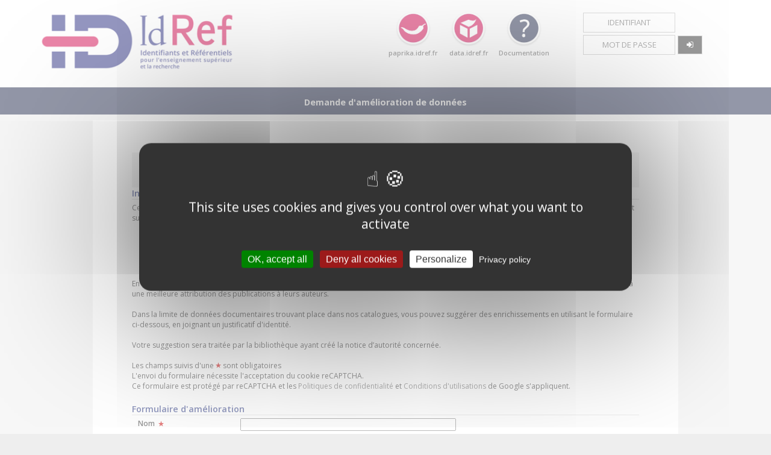

--- FILE ---
content_type: text/html;charset=UTF-8
request_url: https://www.idref.fr/amelioration.jsp?ppn=026452766&titre=Groupement%20national%20des%20r%C3%A9fractaires%20et%20maquisards%20(France)
body_size: 4706
content:
<!DOCTYPE html PUBLIC "-//W3C//DTD HTML 4.01//EN" "http://www.w3.org/TR/html4/strict.dtd">
<html>
    <head>
      	<meta http-equiv="X-UA-Compatible" content="IE=Edge" />
      	<!-- META -->
<meta charset="utf-8">
<meta http-equiv="X-UA-Compatible" content="IE=9" /> <!-- Pour Calames -->
<meta name="description" content="L’application IdRef permet d’interroger les autorités des bases Calames, Sudoc, STAR, STEP et Thèses.fr, d'enrichir et/ou de corriger des notices autorités existantes, de créer, sur authentification, de nouvelles entités." />

<title>
	IdRef - Identifiants et référentiels pour l'Enseignement supérieur et la Recherche</title>

<link rel="shortcut icon" href="img/icon.png" />


<!-- CSS -->
<link rel="stylesheet" href="https://maxcdn.bootstrapcdn.com/font-awesome/4.5.0/css/font-awesome.min.css">
<link rel="stylesheet" type="text/css" href="css/style.css?v=8" title="style" media="screen"/>
<link rel="stylesheet" type="text/css" href="css/header.footer.menu.css?v=2" title="style" media="screen"/>
<link rel="stylesheet" type="text/css" href="css/autocomplete.css?v=1" title="style" media="screen"/>
<link rel="stylesheet" type="text/css" href="css/recherche.css?v=1" title="style" media="screen"/>
<link rel="stylesheet" type="text/css" href="css/general.css?v=1" title="style" media="screen"/>
<link rel="stylesheet" type="text/css" href="css/update.notice.css?v=2" title="style" media="screen"/>
<link rel="stylesheet" type="text/css" href="css/perenne.css?v=1" title="style" media="screen"/>
<link rel="stylesheet" type="text/css" href="css/form.css?v=1" title="style" media="screen"/>
<link rel="stylesheet" type="text/css" href="css/lib/jquery.toast.min.css" title="style" media="screen"/>


<!-- JS -->

<script src="https://code.jquery.com/jquery-3.0.0.min.js" type="text/javascript"></script>
<script>$.noConflict();</script>
<script src="js/lib-jquery/jquery.cookie.js" type="text/javascript"></script>
<script src="js/lib-jquery/jquery.base64.js" type="text/javascript"></script>
<script src="js/lib-jquery/jquery.toast.min.js" type="text/javascript"></script>

<script src="Parametres" type="text/javascript"></script>
<script src="js/piwik.js?v=1" type="text/javascript"></script>
<script src="js/connexion.js?v=3" type="text/javascript"></script>
<script src="js/messages.js?v=1" type="text/javascript"></script>
<script src="js/tarteaucitron/tarteaucitron.js"></script>
        <script type="text/javascript">
            tarteaucitron.init({"privacyUrl": "https://abes.fr/pages-donnees-personnelles/idref.html", "bodyPosition": "bottom", "hashtag": "#tarteaucitron", "cookieName": "tarteaucitron", "orientation": "middle", "groupServices": false, "showDetailsOnClick": true, "serviceDefaultState": "wait", "showAlertSmall": false, "cookieslist": false, "closePopup": false, "showIcon": true, "iconPosition": "BottomRight", "adblocker": false, "DenyAllCta" : true, "AcceptAllCta" : true, "highPrivacy": true, "handleBrowserDNTRequest": false, "removeCredit": false, "moreInfoLink": true, "useExternalCss": false, "useExternalJs": false, "readmoreLink": "", "mandatory": false, "mandatoryCta": false});
            tarteaucitron.user.recaptchaapi = '6LdJojAqAAAAAPpCe018cYVC1aQ_G0i0SEbbb4w3';
            (tarteaucitron.job = tarteaucitron.job || []).push('recaptcha');
        </script>

        <link rel="stylesheet" type="text/css" href="css/assistance.css" title="style" media="screen"/>
      	<script type="text/javascript" src="js/app-default/assistance.js?v=3"></script>
    </head>
    <body>
        <header>
	<div id="tete">
		<a href="autorites.jsp" id="logo">
			<img alt="autorites" src="img/logo.png" />
		</a>
		<a target="_blank" href="https://paprika.idref.fr" id="paprika" title="Paprika">
			<img src="img/paprika.png" alt="paprika.idref.fr" />
			<span style="display:block;">paprika.idref.fr</span>
		</a>
		<a target="_blank" href="https://data.idref.fr" id="tsIdRef" title="Triple Store">
			<img src="img/tsIdRef.png" alt="data.idref.fr" />
			<span style="display:block;">data.idref.fr</span>
		</a>
		<a target="_blank" href="http://documentation.abes.fr/aideidref/accueil/fr/index.html" id="assistance" title="Documentation">
			<img src="img/aide.png" alt="Documentation" />
			<span style="display:block;">Documentation</span>
		</a>
		<table id="tableLogin" class="table_login">
			<tr>
				<td><input id="login" value="" name="login" placeholder="Identifiant" type="text" /></td>
				<td></td>
			</tr>
			<tr>
				<td><input id="password" type="password" value="" name="password" placeholder="Mot de passe" type="password" /></td>
				<td width="40px">
					<button class="button"  title="se connecter, réservé aux utilisateurs habilités" type="button" onClick="loginUser()">
						<i class="fa fa-sign-in"></i>
					</button>
				</td>
			</tr>
		</table>

		 <table id="tableLogout" class="display-none">
			<tr>
				<td>
					<p>
						Bonjour <b id="spanBLogin"></b>,
					</p>
					<ul>
						<li>Bienvenue sur IdRef, Identifiants et référentiels pour l'Enseignement supérieur et la Recherche.</li>
					</ul>
				</td>
				<td>
					<a href="#" class="button" title="se déconnecter" onclick="logoutUser()"><i class="fa fa-sign-out"></i></a>
				</td>
			</tr>
		</table> 
	</div>
</header>
<div id="conteneur">
        	<div id="MenuHeader">
		  		<ul>
					<li class="maxi-1"><a href="">Demande d'amélioration de données</a></li>
		  		</ul>
			</div>
            <div id="modexsl" class="colonne-1">
                <form id="formulaire" action="Formulaire" accept-charset="UTF-8" enctype="multipart/form-data" method="POST">
                    <div id="editzone">
                        <div class="detail_ppn">
                            <span id="ppn" class="detail_value">026452766</span>
                            <br/>
                            <span id="titre" class="detail_value"><b>Groupement national des r&eacute;fractaires et maquisards (France)</b></span>
                        </div>
                        <div class="detail_titre">
                            <p>Informations</p>
                        </div>
                        <div id="information">  
                            Cette notice, dite « d’autorité », a été créée dans le cadre du travail de signalement des collections des structures documentaires de l’Enseignement supérieur et de la Recherche. Elle est utile : 
                            <ul>
                                <li>à toute personne effectuant une recherche par auteur dans les catalogues <a title="SUDOC" target="_blank" href="http://www.sudoc.abes.fr">SUDOC</a>, <a title="Thèses.fr" target="_blank" href="http://www.theses.fr">Thèses.fr</a> et <a title="Calames" target="_blank" href="https://calames.abes.fr/">Calames</a>, qui pourra ainsi accéder à la description de tous les documents de cet auteur possédés par au moins une bibliothèque membre du réseau ;</li>
                                <li>aux professionnels de l’information-documentation chargés du signalement des collections, qui sont en mesure grâce à elle d’effectuer leur travail de signalement sans risquer d’attribuer les œuvres de cet auteur à une autre personne.</li>
                            </ul>
                            
                            En améliorant les données présentes dans les notices, vous pouvez contribuer à l’optimisation des fonctions de recherche documentaire ainsi qu’à une meilleure attribution des publications à leurs auteurs.
                            <br /><br />
                            
                            Dans la limite de données documentaires trouvant place dans nos catalogues, vous pouvez suggérer des enrichissements en utilisant le formulaire ci-dessous, en joignant un justificatif d'identité.
                            <br /><br />
                            
                            Votre suggestion sera traitée par la bibliothèque ayant créé la notice d’autorité concernée.
                            <br /><br />
                            
                            Les champs suivis d'une <img alt="Étoile" src="img/required_star.gif"> sont obligatoires
                            <br />
                            L'envoi du formulaire nécessite l'acceptation du cookie reCAPTCHA.
                            <br/>
                            Ce formulaire est protégé par reCAPTCHA et les <a href="https://policies.google.com/privacy" target="_blank">Politiques de confidentialité</a> et <a href="https://policies.google.com/terms" target="_blank">Conditions d'utilisations</a> de Google s'appliquent.
                            <br />
                        </div>
                        <div class="detail_titre">
                            <p>Formulaire d'amélioration</p>
                        </div>
                        <div id="error_msg">
							</div>
                        <div id="inputs">
                            <input type="hidden" name="formulaire" value="amelioration" />
                            <input type="hidden" id="ppn" name="ppn" value="026452766" />
                            <input type="hidden" id="titre" name="titre" value="Groupement national des r&eacute;fractaires et maquisards (France)" />
                            <input type="hidden" id="filecount" name="filecount" value="" />
                            <input type="hidden" id="g-recaptcha-response" name="g-recaptcha-response" value="" />
                            <div class="inputline">
                                <label class="formidref" for="nom">
                                    <span class="detail_label required">Nom</span>
                                </label>
                                <input class="required" type="text" size="50" maxlength="50" id="nom" name="nom" error_required="Veuillez saisir votre nom" value="" />
                            </div>
                            <div class="inputline">
                                <label class="formidref" for="prenom">
                                    <span class="detail_label required">Prénom</span>
                                </label>
                                <input class="required" type="text" size="50" maxlength="50" id="prenom" name="prenom" error_required="Veuillez saisir votre prénom" value="" />
                            </div>
                            <div class="inputline">
                                <label class="formidref" for="telephone">
                                    <span class="detail_label">Numéro de téléphone</span>
                                </label>
                                <input type="text" size="50" maxlength="50" id="telephone" name="telephone" value="" />
                            </div>
                            <div class="inputline">
                                <label class="formidref" for="courriel">
                                    <span class="detail_label required">Courriel</span>
                                </label>
                                <input class="required email" maxlength="50" type="text" size="50" id="courriel" name="courriel" error_required="Veuillez saisir votre addresse de courriel" error_email="Veuillez entrer une adresse de courriel valide" value="" />
                            </div>
                            <div class="inputline">
                                <label class="formidref" for="objet">
                                    <span class="detail_label required">Objet</span>
                                </label>
                                <input class="required" type="text" size="50" maxlength="100" id="objet" name="objet" error_required="Veuillez saisir l'objet de votre question" value="" />
                            </div>
                            <div class="inputline">
                                <label class="formidref" for="question">
                                    <span class="detail_label required">Question</span><br/>
                                </label>
                                <textarea class="required" cols="75" rows="5" id="question" name="question" error_required="Veuillez saisir votre question" onkeyup="assistanceCalculeLongueur('question');" onkeydown="assistanceCalculeLongueur('question');" onfocus="assistanceCalculeLongueur('question');" onblur="assistanceCalculeLongueur('question');"></textarea>
                                <span id="indic"></span>
                            </div>
                            <div id="files">
                                <div class="inputline">
                                    <label class="formidref" for="file0">
                                        <span class="detail_label">Justificatif(s) d'identité</span>
                                    </label>
                                    <input type="file" id="file0" name="file0" /><a type="button" title="Supprimer le fichier" onclick="assistanceClearFirstFile()">supprimer</a>
                                </div>
                            </div>
                            <input id="ajoutfile" class="bouton" type="button" value="Ajouter justificatif" onclick="assistanceAddFile();"/>
                        </div>
                        <input id="envoyer" class="bouton" type="button" value="Envoyer" onclick="assistanceSend('6LdJojAqAAAAAPpCe018cYVC1aQ_G0i0SEbbb4w3');"/>
                    </div>
                </form>
            </div>
        </div>
        <div id="LogDiv">
	<textarea id="log" rows="5" cols="70"></textarea>
</div>
<!-- Bouton de retour en haut de page -->
<button onclick="scrollToTop()" id="scrollBtn" class="chevron" title="Revenir en haut de page"><img src="/img/chevron.png"></button>
<footer>
	<div id="pied" class="pied">
		<div id="infoFooter">
			<div style="width:30%">
				<p>IdRef - Identifiants et Référentiels pour l'ESR</p>
				L'interface publique IdRef permet la consultation des notices d'autorités produites par les établissements membres des réseaux documentaires de l'ESR (Sudoc, Calames, Star). 
				<br/>
				IdRef est à la disposition des usagers professionnels habilités à créer/corriger/enrichir les notices d'autorité (authentification requise). 
				<br/>A partir d'IdRef, une gamme de services (triple store data.id<span style="color:#da1259;">ref</span>.fr, entrepôt OAI-PMH, APIs) est disponible en accès libre pour faciliter la réutilisation des données.
			</div>
			<div>
				<p>Pour les développeurs</p>
				<ul>
					<li>
						<a href="http://documentation.abes.fr/aideidref/accueil/fr/index.html" target="_blank">Documentation IdRef</a>
					</li>
					<li>
						<a href="http://documentation.abes.fr/aideidrefdeveloppeur/index.html" target="_blank">APIs et web services</a>
					</li>
					<li>
						<a href="http://documentation.abes.fr/aideidrefdata/index.html" target="_blank">data.idref.fr</a>
					</li>
					<li>
						<a href="http://documentation.abes.fr/aideidrefoai/index.html" target="_blank">OAI-PMH IdRef</a>
					</li>
					<li>
						<a href="https://github.com/abes-esr/" target="_blank">GitHub Abes</a>
					</li>
				</ul>			     
			</div>
			<div style="width:20%">
				<p>Utilisation des données</p>
				Libre et gratuite sous licence Etalab
				<ul>
					<li>
						<a title="Licence Etalab" href="https://github.com/etalab" target="_blank">
							GitHub Etalab	
						</a>
					</li>
				</ul>
				<a title="Licence Etalab" href="https://www.etalab.gouv.fr/licence-ouverte-open-licence" target="_blank">
                   <img alt="Licence Etalab" src="img/etalab.png" style="width:40px;"/>
               </a>
			</div>
			<div>
				<p>Assistance</p>
				<a href="https://stp.abes.fr/node/3?origine=idref" target="_blank">Guichet AbesSTP</a>
			</div>
			<div style="vertical-align: top;">
			   <br/>
               <a title="Agence bibliographique de l'enseignement supérieur" href="http://www.abes.fr" target="_blank">
                   <img alt="ABES" src="img/logo-abes.png" style="width: 110px;"/>
               </a>
               <br/>
               <a title="Minist�re de l'enseignement sup�rieur et de la recherche" href="http://www.enseignementsup-recherche.gouv.fr/" target="_blank">
	                <img  alt="MESRI" src="img/logo-mesri.png" style="margin:20px 0px 0px 20px;width: 80px;"/>
               </a>
           </div>
		</div>
		<div id="footer">
			<div style="width:50%">
			</div>
			<div>
				<a href="https://abes.fr/reseaux-idref-orcid/outils-et-services-autorites/plateforme-idref" target="_blank">A propos</a> |
				<a href="https://abes.fr/reseaux-idref-orcid/le-reseau/etablissements-autorites" target="_blank">Partenaires</a> |
				<a href="https://abes.fr/pages-donnees-personnelles/idref.html" target="_blank">Données Personnelles</a> |
				<a href="https://abes.fr/pages-cgu/conditions-generales-utilisation-sites-abes.html" target="_blank">CGU</a> |
				<a href="https://abes.fr/pages-mentions-legales/idref.html" target="_blank">Mentions Légales</a> |
				<a href="https://abes.fr/pages-accessibilite/idref.html" target="_blank">Accessibilité numérique</a>
			</div>
		</div>
	</div>
</footer>
<script>
	window.addEventListener('load', function() {
		var cookieBar = document.querySelector("#cookie-banner");
		if (cookieBar!=null){
			cookieBar.style.removeProperty("top");
			cookieBar.style.position = "fixed";
			cookieBar.style.height = "50px";
			cookieBar.style.bottom = "0";
		}
	})
</script>

</body>
</html>